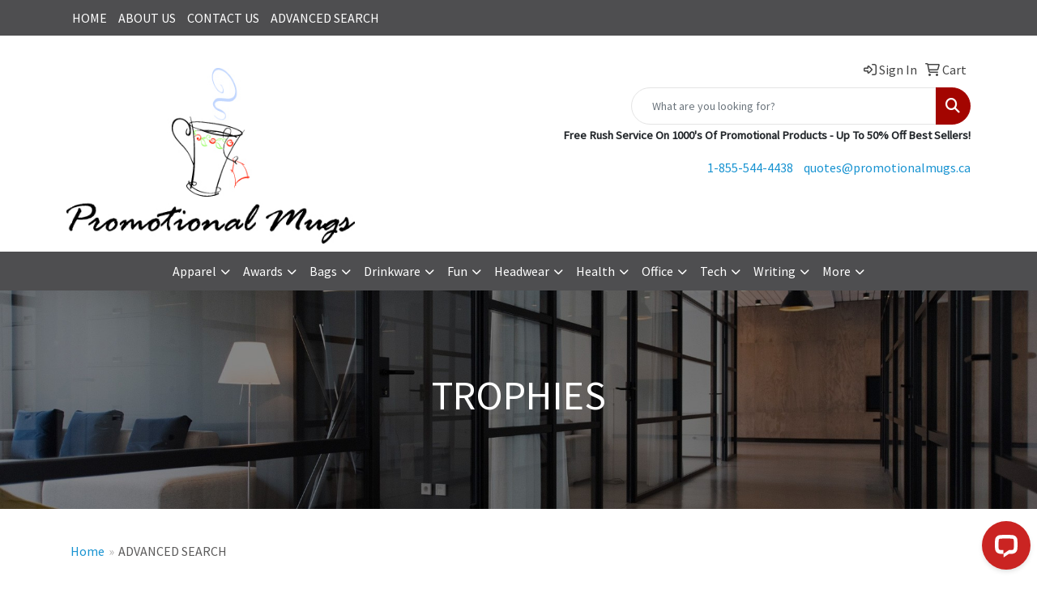

--- FILE ---
content_type: text/html
request_url: https://www.promotionalmugs.ca/ws/ws.dll/StartSrch?UID=222440019&WENavID=18100089
body_size: 14255
content:
<!-- WebExpress Embedded iFrame Page : Product Search -->
<!-- FOR NET MON & LB: Search Criteria Page -->
<!DOCTYPE html>
<html lang="en">
  <head>
    <meta charset="utf-8">
    <meta http-equiv="X-UA-Compatible" content="IE=edge">
    <meta name="viewport" content="width=device-width, initial-scale=1">
    <meta name="robots" content="noindex">
    <!-- The above 3 meta tags *must* come first in the head; any other head content must come *after* these tags -->
    <!-- Bootstrap core CSS -->
    <link href="/distsite/styles/8/css/bootstrap.min.css" rel="stylesheet">
	<!-- Flexslider -->
    <link href="/distsite/styles/8/css/flexslider.css" rel="stylesheet">
    <!-- HTML5 shim and Respond.js for IE8 support of HTML5 elements and media queries -->
    <!--[if lt IE 9]>
      <script src="https://oss.maxcdn.com/html5shiv/3.7.2/html5shiv.min.js"></script>
      <script src="https://oss.maxcdn.com/respond/1.4.2/respond.min.js"></script>
    <![endif]-->

    <!-- For this page only -->
    <link href="/distsite/styles/8/css/bootstrap-multiselect.css" rel="stylesheet">
    <link href="/distsite/styles/8/css/select2.css" rel="stylesheet" />

    <!-- Custom styles for this theme (must load after standard styles above for override) -->
    <link href="/we/we.dll/StyleSheet?UN=222440019&Type=WETheme-PS&TS=45008.4495717593" rel="stylesheet">

    <style>
      /* Absolute Center Spinner */
      .loading {
        position: fixed;
        z-index: 9999;
        height: 2em;
        width: 2em;
        overflow: show;
        margin: auto;
        top: 0;
        left: 0;
        bottom: 0;
        right: 0;
      }
      /* :not(:required) hides these rules from IE9 and below */
      .loading:not(:required) {
        /* hide "loading..." text */
        font: 0/0 a;
        color: transparent;
        text-shadow: none;
        background-color: transparent;
        border: 0;
      }
      
      .loading:not(:required):after {
        content: '';
        display: block;
        font-size: 10px;
        width: 1em;
        height: 1em;
        margin-top: -0.5em;
        -webkit-animation: spinner 1500ms infinite linear;
        -moz-animation: spinner 1500ms infinite linear;
        -ms-animation: spinner 1500ms infinite linear;
        -o-animation: spinner 1500ms infinite linear;
        animation: spinner 1500ms infinite linear;
        border-radius: 0.5em;
        -webkit-box-shadow: rgba(0, 0, 0, 0.75) 1.5em 0 0 0, rgba(0, 0, 0, 0.75) 1.1em 1.1em 0 0, rgba(0, 0, 0, 0.75) 0 1.5em 0 0, rgba(0, 0, 0, 0.75) -1.1em 1.1em 0 0, rgba(0, 0, 0, 0.5) -1.5em 0 0 0, rgba(0, 0, 0, 0.5) -1.1em -1.1em 0 0, rgba(0, 0, 0, 0.75) 0 -1.5em 0 0, rgba(0, 0, 0, 0.75) 1.1em -1.1em 0 0;
        box-shadow: rgba(0, 0, 0, 0.75) 1.5em 0 0 0, rgba(0, 0, 0, 0.75) 1.1em 1.1em 0 0, rgba(0, 0, 0, 0.75) 0 1.5em 0 0, rgba(0, 0, 0, 0.75) -1.1em 1.1em 0 0, rgba(0, 0, 0, 0.75) -1.5em 0 0 0, rgba(0, 0, 0, 0.75) -1.1em -1.1em 0 0, rgba(0, 0, 0, 0.75) 0 -1.5em 0 0, rgba(0, 0, 0, 0.75) 1.1em -1.1em 0 0;
      }
      
      /* Animation */
      
      @-webkit-keyframes spinner {
        0% {
          -webkit-transform: rotate(0deg);
          -moz-transform: rotate(0deg);
          -ms-transform: rotate(0deg);
          -o-transform: rotate(0deg);
          transform: rotate(0deg);
        }
        100% {
          -webkit-transform: rotate(360deg);
          -moz-transform: rotate(360deg);
          -ms-transform: rotate(360deg);
          -o-transform: rotate(360deg);
          transform: rotate(360deg);
        }
      }
      @-moz-keyframes spinner {
        0% {
          -webkit-transform: rotate(0deg);
          -moz-transform: rotate(0deg);
          -ms-transform: rotate(0deg);
          -o-transform: rotate(0deg);
          transform: rotate(0deg);
        }
        100% {
          -webkit-transform: rotate(360deg);
          -moz-transform: rotate(360deg);
          -ms-transform: rotate(360deg);
          -o-transform: rotate(360deg);
          transform: rotate(360deg);
        }
      }
      @-o-keyframes spinner {
        0% {
          -webkit-transform: rotate(0deg);
          -moz-transform: rotate(0deg);
          -ms-transform: rotate(0deg);
          -o-transform: rotate(0deg);
          transform: rotate(0deg);
        }
        100% {
          -webkit-transform: rotate(360deg);
          -moz-transform: rotate(360deg);
          -ms-transform: rotate(360deg);
          -o-transform: rotate(360deg);
          transform: rotate(360deg);
        }
      }
      @keyframes spinner {
        0% {
          -webkit-transform: rotate(0deg);
          -moz-transform: rotate(0deg);
          -ms-transform: rotate(0deg);
          -o-transform: rotate(0deg);
          transform: rotate(0deg);
        }
        100% {
          -webkit-transform: rotate(360deg);
          -moz-transform: rotate(360deg);
          -ms-transform: rotate(360deg);
          -o-transform: rotate(360deg);
          transform: rotate(360deg);
        }
      }
      </style>
</head>

<body style="background:#fff;">

<div class="container page">

    <!-- Breadcrumbs -->
    <ol class="breadcrumb">
   	<li><a href="https://www.promotionalmugs.ca" target="_top">Home</a></li>
    <li class="active">ADVANCED SEARCH</li>
</ol>


          <div id="search-header-txt">
            <p></p>
          </div>

          <div id="search-header-txt">
            <h1>Product Search</h1>
            <p>Welcome to our online product catalog. To search, fill in the fields below and click Search. Need help? Contact us today!</p>
            <p></p>
          </div> <!-- /#search header txt -->

<p style="color:red;text-align:center;">No products were found. Please try entering different or fewer search criteria.</p>

<form class="form-horizontal" role="form" method="GET" action="/ws/ws.dll/StartSrch" onsubmit="return Form_Validator(SrchCrit)" name="SrchCrit">

<input type="hidden" name="DistID" value="222440019">
<input type="hidden" name="ProdSelect" value="">
<input type="hidden" name="Srching" value="1">


                          <div class="form-floating mb-3">

                            <select name="Category" class="form-control product-category-select" style="width:100%;">
              <option value="">All Categories</option>
                              <option value="118">3D Miniatures</option><option value="866">Adapters</option><option value="224">Address Books</option><option value="742">Adhesives</option><option value="2">Air Fresheners</option><option value="4">Alarms</option><option value="5">Albums</option><option value="273">Animals-Stuffed</option><option value="815">Antenna Toppers</option><option value="6">Appliances</option><option value="7">Aprons</option><option value="745">Aquariums</option><option value="8">Armbands</option><option value="682">Art</option><option value="9">Ashtrays</option><option value="10">Atlases</option><option value="402">Attaches</option><option value="652">Automotive Kits</option><option value="13">Awards</option><option value="697">Back Braces</option><option value="357">Backpacks</option><option value="819">Badge Holders</option><option value="15">Badges</option><option value="20">Bags</option><option value="24">Balloons</option><option value="341">Balls</option><option value="864">Bandages</option><option value="826">Bandanas</option><option value="25">Banks</option><option value="26">Banners</option><option value="759">Barrettes</option><option value="477">Bases</option><option value="706">Basketball Hoops</option><option value="816">Baskets</option><option value="414">Baskets-Gift/Food</option><option value="622">Bath Gels</option><option value="606">Bats</option><option value="484">Batteries</option><option value="832">Beads</option><option value="868">Beanies</option><option value="33">Bells</option><option value="34">Belt Buckles</option><option value="35">Belts</option><option value="429">Beverage Insulators</option><option value="480">Beverages</option><option value="558">Bibs</option><option value="593">Bicycles</option><option value="38">Binders</option><option value="39">Binoculars</option><option value="390">Bird Feeders</option><option value="40">Blankets</option><option value="504">Blenders</option><option value="452">Boards-Bulletin</option><option value="41">Boards-Carving</option><option value="831">Boards-Chalk</option><option value="41">Boards-Cutting</option><option value="875">Boards-Flight</option><option value="200">Boards-Memo</option><option value="875">Boards-Tasting</option><option value="717">Boats</option><option value="812">Bodysuits</option><option value="475">Bolos</option><option value="369">Book Ends</option><option value="43">Bookmarks</option><option value="44">Books</option><option value="312">Books-Record Keeping</option><option value="413">Boomerangs</option><option value="429">Bottle Covers</option><option value="429">Bottle Holders</option><option value="46">Bottles</option><option value="47">Bowls</option><option value="619">Bows</option><option value="49">Boxes</option><option value="489">Boxes-Packaging</option><option value="305">Bracelets</option><option value="780">Breath Fresheners</option><option value="50">Briefcases</option><option value="421">Brochures</option><option value="550">Brooms</option><option value="51">Brushes</option><option value="461">Brushes-Lint</option><option value="563">Brushes-Tooth</option><option value="622">Bubble Bath</option><option value="789">Bubble Machines</option><option value="52">Buckets</option><option value="452">Bulletin Boards</option><option value="57">Buttons</option><option value="542">Cables</option><option value="410">Caddies</option><option value="58">Calculators</option><option value="327">Calendars</option><option value="332">Cameras</option><option value="429">Can Covers</option><option value="429">Can Holders</option><option value="66">Candles</option><option value="67">Candy</option><option value="453">Candy Machines</option><option value="867">Cannons</option><option value="472">Cans</option><option value="594">Canteens</option><option value="69">Caps</option><option value="852">Car Seats</option><option value="772">Carabiners</option><option value="383">Carafes</option><option value="793">Card Readers</option><option value="324">Cards</option><option value="801">Cards-Download</option><option value="809">Cards-Gift</option><option value="225">Cards-Phone</option><option value="434">Carts</option><option value="41">Carving Boards</option><option value="72">Cases</option><option value="108">Castings</option><option value="420">Catalogs/Cat Sheets</option><option value="11">CDs</option><option value="427">Certificate Frames</option><option value="75">Certificates</option><option value="76">Chairs</option><option value="471">Chalk</option><option value="831">Chalkboards</option><option value="792">Chargers</option><option value="664">Charms</option><option value="323">Charts</option><option value="361">Checkbook Covers</option><option value="598">Checks</option><option value="403">Chests</option><option value="303">Chimes</option><option value="690">Cigars</option><option value="663">Clapboards</option><option value="674">Clay</option><option value="651">Cleaners</option><option value="368">Clip Holders/Dispensers</option><option value="80">Clipboards</option><option value="564">Clippers</option><option value="81">Clips</option><option value="349">Clips-Money</option><option value="82">Clocks</option><option value="547">Cloths</option><option value="614">Clubs</option><option value="83">Coasters</option><option value="162">Coats</option><option value="519">Cocoa</option><option value="343">Coffee</option><option value="505">Coffee Makers</option><option value="85">Coin Holders</option><option value="86">Coins</option><option value="767">Colanders</option><option value="639">Collars</option><option value="222">Colognes</option><option value="351">Coloring Books</option><option value="87">Combs</option><option value="11">Compact Discs</option><option value="88">Compasses</option><option value="557">Compressors</option><option value="711">Computers</option><option value="795">Condiments</option><option value="467">Condoms</option><option value="760">Cones</option><option value="568">Confetti</option><option value="90">Containers</option><option value="727">Cookies</option><option value="91">Coolers</option><option value="435">Cords</option><option value="671">Corks</option><option value="495">Corkscrews</option><option value="634">Cosmetics</option><option value="621">Costumes</option><option value="725">Cots</option><option value="396">Coupons</option><option value="92">Covers</option><option value="871">Craft Kits</option><option value="456">Crates</option><option value="320">Crayons</option><option value="559">Creepers</option><option value="462">Crowns</option><option value="93">Crystal</option><option value="763">Cuff Links</option><option value="94">Cups</option><option value="517">Currency Converters</option><option value="665">Curtains</option><option value="319">Cushions</option><option value="173">Cutters</option><option value="41">Cutting Boards</option><option value="885">Dampeners</option><option value="96">Decals</option><option value="383">Decanters</option><option value="97">Decorations</option><option value="679">Dental Floss</option><option value="98">Desk Organizers</option><option value="756">Desk Sets</option><option value="555">Desks</option><option value="512">Detectors</option><option value="100">Diaries</option><option value="878">Dice</option><option value="754">Die Cast Vehicles</option><option value="876">Diffusers</option><option value="101">Dishes</option><option value="493">Disk Cases</option><option value="102">Dispensers</option><option value="103">Displays</option><option value="739">Diving Equipment</option><option value="566">Divot Tools</option><option value="836">Dog Treats</option><option value="104">Dolls</option><option value="438">Door Knockers</option><option value="801">Download Cards</option><option value="105">Drafting Instruments</option><option value="391">Dresses</option><option value="137">Drinking Glasses</option><option value="480">Drinks</option><option value="856">Drones</option><option value="561">Droppers</option><option value="618">Dryers</option><option value="516">Dusters</option><option value="11">DVDs</option><option value="820">E-Book Readers</option><option value="716">Ear Buds</option><option value="530">Ear Plugs</option><option value="720">Earmuffs</option><option value="716">Earphones</option><option value="799">Earrings</option><option value="106">Easels</option><option value="773">Electronic Organizers</option><option value="786">Embedments</option><option value="109">Emblems</option><option value="111">Emery Boards</option><option value="808">Entrapments</option><option value="112">Envelopes</option><option value="114">Erasers</option><option value="479">Essential Oils</option><option value="691">Exercise Equipment</option><option value="528">Eyeglasses</option><option value="116">Fabrics-Non-Wearables</option><option value="360">Fanny Packs</option><option value="117">Fans</option><option value="118">Figurines</option><option value="119">Files</option><option value="677">Film</option><option value="837">Filters</option><option value="640">Fire Extinguishers</option><option value="858">Fire Pits</option><option value="858">Fireplaces</option><option value="374">First Aid Kits</option><option value="770">Fishing Poles</option><option value="534">Fitness Trackers</option><option value="524">Flag Accessories</option><option value="122">Flags</option><option value="880">Flags-Sticky</option><option value="778">Flash Drives</option><option value="123">Flashlights</option><option value="441">Flasks</option><option value="875">Flight Boards</option><option value="818">Flooring</option><option value="680">Flowers</option><option value="126">Fly Swatters</option><option value="125">Flying Discs</option><option value="581">Foam</option><option value="790">Fog Machines</option><option value="127">Folders</option><option value="128">Food</option><option value="850">Forks</option><option value="598">Forms</option><option value="791">Fountains</option><option value="427">Frames-Certificate</option><option value="784">Frames-License</option><option value="490">Frames-Monitor</option><option value="227">Frames-Picture</option><option value="814">Fruit</option><option value="130">Fulfillment Services</option><option value="549">Funnels</option><option value="132">Furniture</option><option value="133">Games</option><option value="326">Garden Supplies</option><option value="134">Garters</option><option value="135">Gauges</option><option value="444">Gavels</option><option value="813">Gels</option><option value="809">Gift Cards</option><option value="834">Gift Wrap</option><option value="414">Gift/Food Baskets</option><option value="137">Glasses-Drinking</option><option value="528">Glasses-Eye</option><option value="869">Glasses-Shot</option><option value="776">Global Positioning Systems</option><option value="138">Globes</option><option value="139">Gloves</option><option value="636">Goggles</option><option value="614">Golf Clubs</option><option value="615">Golf Kits</option><option value="566">Golf Tools</option><option value="714">Gowns</option><option value="776">GPSs</option><option value="764">Graters</option><option value="650">Greens/Grass</option><option value="576">Grills</option><option value="765">Grinders</option><option value="805">Grips</option><option value="533">Grocery Dividers</option><option value="881">Growlers</option><option value="553">Guards</option><option value="810">Gum</option><option value="796">Hair Products</option><option value="431">Hammocks</option><option value="797">Hand Sanitizers</option><option value="699">Handcuffs</option><option value="379">Handkerchiefs</option><option value="683">Handles</option><option value="346">Hangers</option><option value="358">Hangers-Door</option><option value="778">Hard Drives</option><option value="769">Hard Hats</option><option value="841">Hardware</option><option value="143">Hats</option><option value="145">Headbands</option><option value="716">Headphones</option><option value="716">Headsets</option><option value="700">Heat Packs</option><option value="854">Heat Presses</option><option value="769">Helmets</option><option value="147">Highlighters</option><option value="675">Hockey Pucks</option><option value="72">Holders</option><option value="539">Hole Punches</option><option value="430">Holograms</option><option value="459">Holsters</option><option value="833">Hoodies</option><option value="346">Hooks</option><option value="155">Horns</option><option value="156">Hosiery</option><option value="580">Hourglasses</option><option value="787">Hubs</option><option value="821">Humidifiers</option><option value="694">Humidors</option><option value="375">Hygiene Kits</option><option value="829">Ice Cubes</option><option value="703">Ice Packs</option><option value="158">Incentive Programs</option><option value="499">Index Tabs</option><option value="160">Inflatables</option><option value="556">Inflators</option><option value="445">Information Packets</option><option value="877">Infusers</option><option value="463">Ink-Stamp Pads</option><option value="740">Insect Repellents</option><option value="393">Inserts</option><option value="161">Invitations</option><option value="466">Irons</option><option value="162">Jackets</option><option value="163">Jars</option><option value="100">Journals</option><option value="437">Jugs</option><option value="812">Jumpsuits</option><option value="329">Kaleidoscopes</option><option value="382">Karaoke Systems</option><option value="696">Kayaks</option><option value="168">Key Chains / Rings</option><option value="788">Keyboards</option><option value="497">Keys</option><option value="171">Kites</option><option value="652">Kits-Automotive</option><option value="871">Kits-Craft</option><option value="374">Kits-First Aid</option><option value="615">Kits-Golf</option><option value="375">Kits-Hygiene</option><option value="634">Kits-Makeup</option><option value="540">Kits-Other</option><option value="643">Kits-Sewing</option><option value="348">Kits-Shoe Shine</option><option value="531">Kits-Survival</option><option value="289">Kits-Tool</option><option value="375">Kits-Travel</option><option value="817">Kits-Wine</option><option value="130">Kitting Services</option><option value="173">Knives</option><option value="523">Label Printers</option><option value="174">Labels</option><option value="310">Laminators</option><option value="175">Lamps</option><option value="176">Lanterns</option><option value="744">Lanyards</option><option value="867">Launchers</option><option value="326">Lawn Supplies</option><option value="639">Leashes</option><option value="620">Leis</option><option value="872">Lenses</option><option value="768">Lenticulars</option><option value="784">License Frames</option><option value="181">License Plates</option><option value="92">Lids</option><option value="884">Life Jackets</option><option value="609">Light Bulbs</option><option value="182">Lighters</option><option value="849">Liners</option><option value="461">Lint Removers</option><option value="616">Lip Balms</option><option value="183">Locks</option><option value="735">Lotions</option><option value="185">Luggage</option><option value="605">Lures</option><option value="188">Magnets</option><option value="189">Magnifiers</option><option value="458">Mailboxes</option><option value="634">Makeup Kits</option><option value="522">Manicure Sets</option><option value="190">Maps</option><option value="673">Marble</option><option value="191">Markers</option><option value="395">Masks</option><option value="611">Massagers</option><option value="192">Matches</option><option value="193">Mats</option><option value="197">Measuring Devices</option><option value="198">Measuring Tapes</option><option value="392">Medallions</option><option value="392">Medals</option><option value="635">Medical Equipment</option><option value="582">Medicine</option><option value="405">Megaphones</option><option value="200">Memo Boards</option><option value="201">Memo Pad & Paper Holders</option><option value="719">Menus</option><option value="755">Microphones</option><option value="339">Microscopes</option><option value="204">Mirrors</option><option value="546">Mittens</option><option value="237">Mitts</option><option value="504">Mixers</option><option value="206">Mobiles</option><option value="754">Models</option><option value="857">Molds</option><option value="349">Money Clips</option><option value="515">Money-Play</option><option value="490">Monitor Frames</option><option value="698">Monoculars</option><option value="859">Motorcycles</option><option value="646">Motors</option><option value="488">Mouse Pads</option><option value="494">Mouse-Computer</option><option value="207">Mugs</option><option value="682">Murals</option><option value="242">Music Players</option><option value="208">Musical Instruments</option><option value="111">Nail Files</option><option value="737">Nail Polishes</option><option value="209">Name Plates</option><option value="600">Napkin Rings</option><option value="415">Napkins</option><option value="394">Necklaces</option><option value="743">Needles</option><option value="887">Nets</option><option value="882">NFTs</option><option value="353">Nickels</option><option value="211">Night Lights</option><option value="661">Noise Makers</option><option value="455">Notebooks</option><option value="880">Notes-Sticky</option><option value="428">Nuts</option><option value="479">Oil Products</option><option value="45">Openers</option><option value="325">Organizers</option><option value="213">Ornaments</option><option value="562">Overalls</option><option value="670">Pacifiers</option><option value="489">Packaging Containers</option><option value="851">Paddle Boards</option><option value="874">Paddles</option><option value="236">Padfolios</option><option value="215">Pads</option><option value="52">Pails</option><option value="865">Paint</option><option value="682">Paintings</option><option value="749">Pajamas</option><option value="658">Palettes</option><option value="628">Pans</option><option value="315">Pants</option><option value="216">Paper</option><option value="217">Paper Weights</option><option value="432">Patches</option><option value="773">PDAs</option><option value="534">Pedometers</option><option value="367">Pen/Pencil Holders</option><option value="686">Pencil Sharpeners</option><option value="219">Pencils</option><option value="800">Pendants</option><option value="220">Pennants</option><option value="221">Pens</option><option value="597">Pepper Spray</option><option value="222">Perfumes</option><option value="552">Permits</option><option value="836">Pet Treats</option><option value="281">Phone Accessories</option><option value="224">Phone Books</option><option value="225">Phone Cards</option><option value="224">Phone Indexes</option><option value="442">Phones</option><option value="843">Picks</option><option value="226">Picnic Baskets</option><option value="227">Picture Frames</option><option value="228">Pillows</option><option value="687">Pinatas</option><option value="229">Pins</option><option value="704">Pipes-Smoking</option><option value="230">Pitchers</option><option value="325">Planners</option><option value="398">Plants</option><option value="231">Plaques</option><option value="233">Plates</option><option value="322">Platters</option><option value="641">Plugs</option><option value="842">Plush Toy Accessories</option><option value="273">Plush Toys</option><option value="235">Pocket Protectors</option><option value="377">Pointers</option><option value="798">Poker Chips</option><option value="400">Pom-Poms</option><option value="244">Ponchos</option><option value="835">Popcorn</option><option value="236">Portfolios</option><option value="419">Postcards</option><option value="365">Posters</option><option value="237">Pot Holders</option><option value="603">Potpourri</option><option value="753">Pots</option><option value="238">Pouches</option><option value="570">Pourers</option><option value="792">Power Banks</option><option value="701">Power Converters</option><option value="701">Power Inverters</option><option value="792">Power Supplies</option><option value="474">Price Markers/Guns</option><option value="709">Printers</option><option value="682">Prints</option><option value="718">Projectors</option><option value="675">Pucks-Hockey</option><option value="729">Pumps</option><option value="608">Puppets</option><option value="633">Purifiers</option><option value="240">Purses</option><option value="614">Putters</option><option value="241">Puzzles</option><option value="666">Rackets</option><option value="409">Racks</option><option value="242">Radios</option><option value="560">Rattles</option><option value="364">Razors</option><option value="312">Record Keeping Books</option><option value="752">Record Players</option><option value="526">Recorders</option><option value="607">Reels</option><option value="248">Reflectors</option><option value="406">Remote Controls</option><option value="251">Ribbons</option><option value="166">Rings</option><option value="363">Robes</option><option value="559">Rompers</option><option value="376">Ropes</option><option value="604">Rubber Bands</option><option value="883">Rubber Ducks</option><option value="525">Rugs</option><option value="252">Rulers</option><option value="645">Safes</option><option value="579">Sashes</option><option value="779">Sauces</option><option value="254">Scales</option><option value="710">Scanners</option><option value="255">Scarves</option><option value="256">Scissors</option><option value="571">Scoopers</option><option value="853">Scooters</option><option value="617">Scorekeepers</option><option value="257">Scrapers</option><option value="258">Scratch-Off Items</option><option value="257">Scratchers</option><option value="490">Screen Frames</option><option value="259">Screwdrivers</option><option value="807">Scrubs</option><option value="758">Scrunchies</option><option value="260">Sculptures</option><option value="464">Seals</option><option value="261">Seed Paper</option><option value="261">Seeds</option><option value="512">Sensors</option><option value="643">Sewing Kits</option><option value="275">Shades</option><option value="416">Shakers</option><option value="686">Sharpeners</option><option value="364">Shavers</option><option value="500">Sheet Protectors</option><option value="847">Sheets</option><option value="681">Shelves</option><option value="553">Shields</option><option value="262">Shirts</option><option value="660">Shoe Horns</option><option value="263">Shoe Laces</option><option value="348">Shoe Shine Kits</option><option value="537">Shoes</option><option value="264">Shorts</option><option value="869">Shot Glasses</option><option value="630">Shovels</option><option value="622">Shower Gels</option><option value="863">Showerheads</option><option value="513">Shredders</option><option value="265">Signs</option><option value="732">Silverware</option><option value="782">Skateboards</option><option value="726">Skewers</option><option value="449">Skirts</option><option value="783">Skis</option><option value="827">Sleds</option><option value="846">Sleeping Bags</option><option value="848">Sleeves</option><option value="825">Slingshots</option><option value="870">Slippers</option><option value="408">Snow Domes</option><option value="781">Snowboards</option><option value="622">Soap</option><option value="602">Soap Dishes</option><option value="266">Socks</option><option value="538">Software</option><option value="761">Solar Panels</option><option value="444">Sound Blocks</option><option value="545">Spa Sets</option><option value="545">Spas</option><option value="577">Spatulas</option><option value="590">Speakers</option><option value="267">Spices</option><option value="672">Spinners</option><option value="318">Sponges</option><option value="627">Spoon Rests</option><option value="731">Spoons</option><option value="548">Squeegees</option><option value="707">Squeeze Toys</option><option value="689">Squeezers</option><option value="463">Stamp Pads/Ink</option><option value="331">Stamps</option><option value="370">Stands</option><option value="344">Staple Removers</option><option value="344">Staplers</option><option value="270">Stationery</option><option value="612">Statues</option><option value="506">Steamers</option><option value="399">Stemware</option><option value="283">Stencils</option><option value="242">Stereos</option><option value="96">Stickers</option><option value="567">Sticks</option><option value="880">Sticky Flags</option><option value="880">Sticky Notes</option><option value="844">Stirrers</option><option value="407">Stockings</option><option value="751">Stones</option><option value="775">Stools</option><option value="572">Stoppers</option><option value="767">Strainers</option><option value="272">Straps</option><option value="574">Straws</option><option value="551">Streamers</option><option value="707">Stress Balls</option><option value="707">Stress Toys</option><option value="435">Strings</option><option value="734">Strobe Lights</option><option value="822">Strollers</option><option value="842">Stuffed Animal Accessories</option><option value="273">Stuffed Animals</option><option value="823">Styluses</option><option value="536">Sunblock</option><option value="274">Sunglasses</option><option value="536">Sunscreen</option><option value="275">Sunshades</option><option value="536">Suntan Lotions</option><option value="804">Surfboards</option><option value="531">Survival Kits</option><option value="276">Suspenders</option><option value="145">Sweatbands</option><option value="317">Sweaters</option><option value="277">Sweats</option><option value="715">Swim Fins</option><option value="747">Swimming Pools</option><option value="748">Swimsuits</option><option value="626">Syringes</option><option value="417">Table Liners</option><option value="417">Tablecloths</option><option value="702">Tables</option><option value="685">Tablets</option><option value="498">Tabs-Metal</option><option value="279">Tags</option><option value="839">Tank Tops</option><option value="280">Tape</option><option value="198">Tape Measures</option><option value="435">Tassels</option><option value="875">Tasting Boards</option><option value="656">Tattoos</option><option value="518">Tea</option><option value="385">Teapots</option><option value="565">Tees-Golf</option><option value="282">Telescopes</option><option value="501">Televisions</option><option value="283">Templates</option><option value="595">Tents</option><option value="436">Test Tubes</option><option value="512">Testers</option><option value="285">Thermometers</option><option value="347">Thermoses</option><option value="642">Thimbles</option><option value="778">Thumb Drives</option><option value="638">Tiaras</option><option value="529">Tickets</option><option value="828">Tie Bars</option><option value="286">Ties</option><option value="465">Tiles</option><option value="287">Timers</option><option value="472">Tins</option><option value="855">Tissues</option><option value="507">Toasters</option><option value="662">Toilet Accessories</option><option value="375">Toiletries</option><option value="288">Tokens</option><option value="624">Tongs</option><option value="289">Tool Kits</option><option value="289">Tools</option><option value="563">Toothbrushes</option><option value="563">Toothpaste</option><option value="736">Toothpicks</option><option value="290">Towels</option><option value="291">Toys</option><option value="776">Trackers</option><option value="338">Trade Show Booths</option><option value="292">Transfers</option><option value="381">Translators</option><option value="443">Trash Cans</option><option value="375">Travel Kits</option><option value="322">Trays</option><option value="398">Trees</option><option value="879">Tripods</option><option value="741">Trivets</option><option value="293">Trophies</option><option value="535">Trophy Parts</option><option value="489">Tubes-Packaging</option><option value="840">Tumblers</option><option value="752">Turntables</option><option value="693">Tweezers</option><option value="294">Umbrellas</option><option value="468">Underwear</option><option value="295">Uniforms</option><option value="684">Urns</option><option value="778">USB Drives</option><option value="296">Utensils</option><option value="337">Vacuums</option><option value="728">Valves</option><option value="362">Vases</option><option value="389">Vests</option><option value="585">Video Players</option><option value="586">Video Recorders</option><option value="669">Viewers</option><option value="298">Vinyl Letters</option><option value="299">Visors</option><option value="526">Voice Recorders</option><option value="667">Wagons</option><option value="803">Wakeboards</option><option value="300">Wallets</option><option value="527">Wands</option><option value="583">Warmers</option><option value="443">Wastebaskets</option><option value="845">Watch Winders</option><option value="301">Watches</option><option value="806">Water</option><option value="824">Wax</option><option value="302">Weather Instruments</option><option value="610">Weights</option><option value="708">Whips</option><option value="354">Whistles</option><option value="713">Wi-Fi Routers</option><option value="830">Wigs</option><option value="373">Windsocks</option><option value="817">Wine Kits</option><option value="575">Wines</option><option value="544">Wipers</option><option value="873">Wipes</option><option value="353">Wood Nickels</option><option value="886">Wraps</option><option value="487">Wrist Rests</option><option value="305">Wristbands</option><option value="307">Yardsticks</option><option value="308">Yo-Yos</option><option value="309">Zipper Pulls</option>
                              </select>
              <label>Categories</label>

                        </div>



                        <div class="form-floating mb-3">
                            <input type="text" class="form-control" placeholder="" name="keywords" value="" id="search-keywords">
              <label for="search-keywords">Keywords</label>
                        </div>



            <div class="form-floating mb-3">

                            <select name="themeselect" class="form-control product-category-select" style="width:100%;">
              <option value="">All Themes</option>
                              <option value="3D">3D</option><option value="50's">50's</option><option value="60's">60's</option><option value="70's">70's</option><option value="80's">80's</option><option value="90's">90's</option><option value="Agriculture">Agriculture</option><option value="American">American</option><option value="Amusement">Amusement</option><option value="Animal">Animal</option><option value="Anniversary">Anniversary</option><option value="Automotive">Automotive</option><option value="Aviation">Aviation</option><option value="Award">Award</option><option value="Awareness">Awareness</option><option value="Baby">Baby</option><option value="Banking">Banking</option><option value="Barware">Barware</option><option value="Baseball">Baseball</option><option value="Basketball">Basketball</option><option value="Bathroom">Bathroom</option><option value="Beach">Beach</option><option value="Beauty">Beauty</option><option value="Beverage">Beverage</option><option value="Biking">Biking</option><option value="Birthday">Birthday</option><option value="Boating">Boating</option><option value="Bowling">Bowling</option><option value="Boxing">Boxing</option><option value="Breast Cancer Awareness">Breast Cancer Awareness</option><option value="Business">Business</option><option value="Camping">Camping</option><option value="Canadian">Canadian</option><option value="Cannabis">Cannabis</option><option value="Carnival">Carnival</option><option value="Carpentry">Carpentry</option><option value="Celebration">Celebration</option><option value="Chanukah">Chanukah</option><option value="Cheerleading">Cheerleading</option><option value="Children">Children</option><option value="Christmas">Christmas</option><option value="Church">Church</option><option value="Cinema">Cinema</option><option value="Cleaning">Cleaning</option><option value="Clothing">Clothing</option><option value="Club">Club</option><option value="College">College</option><option value="Computer">Computer</option><option value="Concert">Concert</option><option value="Construction">Construction</option><option value="Convention">Convention</option><option value="Cooking">Cooking</option><option value="Country">Country</option><option value="COVID-19">COVID-19</option><option value="Cutting">Cutting</option><option value="Cycling">Cycling</option><option value="Dancing">Dancing</option><option value="Decoration">Decoration</option><option value="Dentist">Dentist</option><option value="Drinking">Drinking</option><option value="Earth Day">Earth Day</option><option value="Easter">Easter</option><option value="Eating">Eating</option><option value="Education">Education</option><option value="Emergency">Emergency</option><option value="Entertainment">Entertainment</option><option value="Environmental">Environmental</option><option value="Executive">Executive</option><option value="Exercise">Exercise</option><option value="Eyewear">Eyewear</option><option value="Fall">Fall</option><option value="Fashion">Fashion</option><option value="Fire">Fire</option><option value="Fishing">Fishing</option><option value="Fitness">Fitness</option><option value="Food">Food</option><option value="Football">Football</option><option value="Footwear">Footwear</option><option value="Formal Event">Formal Event</option><option value="Fun">Fun</option><option value="Fundraising">Fundraising</option><option value="Funeral">Funeral</option><option value="Gambling">Gambling</option><option value="Games">Games</option><option value="Gardening">Gardening</option><option value="Gift">Gift</option><option value="Golf">Golf</option><option value="Graduation">Graduation</option><option value="Gymnastics">Gymnastics</option><option value="Halloween">Halloween</option><option value="Handyman">Handyman</option><option value="Headwear">Headwear</option><option value="Health">Health</option><option value="Hiking">Hiking</option><option value="Hockey">Hockey</option><option value="Holiday">Holiday</option><option value="Hospital">Hospital</option><option value="Hotel">Hotel</option><option value="Household">Household</option><option value="Hunting">Hunting</option><option value="Hygiene">Hygiene</option><option value="Jogging">Jogging</option><option value="July 4th">July 4th</option><option value="Kitchen">Kitchen</option><option value="Lacrosse">Lacrosse</option><option value="Legal">Legal</option><option value="Library">Library</option><option value="Lifeguard">Lifeguard</option><option value="Light">Light</option><option value="Magic">Magic</option><option value="Mardi Gras">Mardi Gras</option><option value="Martial Arts">Martial Arts</option><option value="Masquerade">Masquerade</option><option value="Medical">Medical</option><option value="Medieval">Medieval</option><option value="Military">Military</option><option value="Money">Money</option><option value="Motel">Motel</option><option value="Music">Music</option><option value="Nature">Nature</option><option value="Nautical">Nautical</option><option value="New Year">New Year</option><option value="Newspaper">Newspaper</option><option value="Non-Smoking">Non-Smoking</option><option value="Office">Office</option><option value="Oktoberfest">Oktoberfest</option><option value="Olympic">Olympic</option><option value="Organization">Organization</option><option value="Outdoors">Outdoors</option><option value="Party">Party</option><option value="Patio">Patio</option><option value="Patriotic">Patriotic</option><option value="Pet">Pet</option><option value="Pharmacy">Pharmacy</option><option value="Phone">Phone</option><option value="Photography">Photography</option><option value="Pickleball">Pickleball</option><option value="Picnic">Picnic</option><option value="Pirate">Pirate</option><option value="Plumbing">Plumbing</option><option value="Police">Police</option><option value="Politics">Politics</option><option value="Pride">Pride</option><option value="Racing">Racing</option><option value="Reading">Reading</option><option value="Real Estate">Real Estate</option><option value="Recycling">Recycling</option><option value="Religion">Religion</option><option value="Resort">Resort</option><option value="Restaurant">Restaurant</option><option value="Roaring 20's">Roaring 20's</option><option value="Rugby">Rugby</option><option value="Running">Running</option><option value="Safety">Safety</option><option value="Science">Science</option><option value="Security">Security</option><option value="Sewing">Sewing</option><option value="Shopping">Shopping</option><option value="Skating">Skating</option><option value="Skiing">Skiing</option><option value="Smoking">Smoking</option><option value="Soccer">Soccer</option><option value="Softball">Softball</option><option value="Spa">Spa</option><option value="Spanish">Spanish</option><option value="Sports">Sports</option><option value="Spring">Spring</option><option value="St. Patrick's Day">St. Patrick's Day</option><option value="State">State</option><option value="Summer">Summer</option><option value="Sun">Sun</option><option value="Swimming">Swimming</option><option value="Tailgating">Tailgating</option><option value="Television">Television</option><option value="Tennis">Tennis</option><option value="Thanksgiving">Thanksgiving</option><option value="Time">Time</option><option value="Towing">Towing</option><option value="Trade Show">Trade Show</option><option value="Train">Train</option><option value="Transportation">Transportation</option><option value="Travel">Travel</option><option value="Tropical">Tropical</option><option value="Vacation">Vacation</option><option value="Valentine's Day">Valentine's Day</option><option value="Vintage">Vintage</option><option value="Volleyball">Volleyball</option><option value="Walking">Walking</option><option value="Water Sports">Water Sports</option><option value="Weather">Weather</option><option value="Wedding">Wedding</option><option value="Western">Western</option><option value="Winter">Winter</option><option value="Wrestling">Wrestling</option><option value="Writing">Writing</option><option value="Yoga">Yoga</option>
                              </select>
              <input type="hidden" name="themes" value="">
                        <label>Theme</label>
                        </div>



                        <div class="form-floating mb-3">

                            <input type="text" class="form-control" placeholder="" name="colors" value="" id="search-color">
              <label class="control-label noselect" for="search-color">Colour</label>
                        </div>



                        <div class="form-floating mb-3">

                            <input type="text" class="form-control" placeholder="" name="itemnum" value="" id="search-itemnum">
              <label class="ccontrol-label noselect" for="search-itemnum">Item #</label>
                        </div>



                        <div class="row">
                          <div class="col-md-4">
                            <div class="form-floating mb-3">

                            <input type="text" class="form-control" placeholder="" name="LoP" value="">
                <label class="control-label">Min Price</label>
                        </div>
                          </div>
                          <div class="col-md-4">
                            <div class="form-floating mb-3">

                            <input type="text" class="form-control" placeholder="" name="HiP" value="">
                <label class="control-label">Max Price</label>
                          </div>
                          </div>
                          <div class="col-md-4">
                            <div class="form-floating mb-3">

                            <input type="text" class="form-control" placeholder="" name="Qty" value="">
                 <label class="control-label">Qty</label>
                        </div>
                          </div>
                        </div>





  <!--
                   <div class="row mb-3">
              <div class="col">
                <div class="form-floating">
                <input type="text" class="form-control" placeholder="" name="ProdTime" value="" placeholder="Days">
                <label  class="control-label noselect">Production Time</label>
                </div>

              </div>
              <div class="col">

                <label class="checkbox-inline mt-3">
                    <input type="checkbox" name="RushService"  value="1"> Rush Service
                </label>

              </div>
            </div>


            <div class="form-floating mb-3">

              <select class="form-control" placeholder="" name="">
                <option>Select</option>
              </select>
              <label class="">Imprint Method</label>
                        </div>





    -->



                        <div class="mt-3">
  
                        <label class="col-sm-2 control-label">Other:</label>
  
                        <div class="col-sm-10">


              <div class="row">
                <div class="col-sm-6">


                <!--
                      <div class="checkbox">
                          <label>
                            <input type="checkbox" name="MadeInUSA"  value="1"> Made in USA
                          </label>
          </div>
    -->
    <!--
                      <div class="checkbox">
                          <label>
                            <input type="checkbox" name="MadeInCanada"  value="1"> Made in Canada
                          </label>
            </div>
    -->
    <!--
                         <div class="checkbox">
                          <label>
                            <input type="checkbox" name="Union"  value="1"> Union Made
                          </label>
            </div>
    -->

    
                      <div class="checkbox">
                          <label>
                            <input type="checkbox" iname="EnvFriendly"  value="1"> Environmentally Friendly
                          </label>
          </div>
    

    <!--
                <div class="checkbox">
                <label>
                          <input type="checkbox" name="ShipsFromCA"  value="1"> Ships from Canada
                      </label>
          </div>


          -->



                </div>
                <div class="col-sm-6">
                  <!--
                     <div class="checkbox">
                       <label>
                          <input type="checkbox" name="ShipsFromUS"  value="1"> Ships from US
                      </label>
      </div>
        <div class="checkbox">
                      <label>
                          <input type="checkbox" name="PopularProducts"  value="1"> Popular Products
                      </label>
        </div>
                     <div class="checkbox">

                       <label>
                          <input type="checkbox" name="FreshIdeas"  value="1"> Fresh Ideas
                      </label>
        </div>
        <div class="checkbox">
                      <label>
                          <input type="checkbox" name="TimelyProducts"  value="1"> Timely products
                      </label>
        </div>
                      <div class="checkbox">

                      <label>
                          <input type="checkbox" name="NewProducts"  value="1"> New products
                      </label>

          </div>
             -->
                </div>
              </div>




                        </div>
                        </div>


                        <div id="search-footer" class="row">
                          <div class="col-6">
                               <!--<a href="javascript: popup('/ws/ws.dll/SrchHelp?DistID=222440019','SrchHelp');" class="btn btn-default">Help</a>-->
                               <a href="/ws/ws.dll/StartSrch?DistID=222440019&Clear.x=1" class="btn btn-default">Clear</a>
                          </div>
                          <div class="col-6 text-end">
                            <button type="submit" class="btn btn-default">Search</button>
                          </div>
                        </div>

          </form>



<!-- Custom footer -->
<!-- Start of LiveChat(www.livechatinc.com)code --><script type="text/javascript">window.__lc=window.__lc||{};window.__lc.license=11742189;(function(){var lc=document.createElement('script');lc.type='text/javascript';lc.async=!0;lc.src=('https:'==document.location.protocol?'https://':'http://')+'cdn.livechatinc.com/tracking.js';var s=document.getElementsByTagName('script')[0];s.parentNode.insertBefore(lc,s)})();</script><noscript><a href="https://www.livechatinc.com/chat-with/11742189/" rel="nofollow">Chat with us</a>,powered by<a href="https://www.livechatinc.com/?welcome" rel="noopener nofollow" target="_blank">LiveChat</a></noscript><!-- End of LiveChat code -->




  </div> <!-- /container -->

<!-- Loading div -->
<div id="LoadingDiv" class="loading" style="visibility:hidden;">Loading&#8230;</div>

<script src="/distsite/styles/8/js/jquery.min.js"></script>
<script src="/distsite/styles/8/js/bootstrap.min.js"></script>
<script src="/distsite/styles/8/js/bootstrap-multiselect.min.js"></script>
<script src="/distsite/styles/8/js/select2.full.min.js"></script>
<script src="/distsite/styles/8/js/bootstrap-combobox.min.js"></script>
<script src="/js/Utils.js"></script>
<script>



  $(document).ready(function() {

  $('#themeselect').multiselect({
    maxHeight: 200,
    buttonClass: 'btn btn-default',
  });

  $('.combobox').combobox();

  });

function Form_Validator(frm) {
// Build the theme list
frm.themes.value='';
for (var i=0; i <frm.themeselect.options.length; i++) {
  if (frm.themeselect.options[i].selected) {
    if (frm.themes.value>'') frm.themes.value+=" OR ";
    frm.themes.value+=frm.themeselect.options[i].value;
  }
}

if (!AllDigits(frm.LoP,"Low Price Range",true)) return(false);
if (!AllDigits(frm.HiP,"High Price Range",true)) return(false);
if (!AllDigits(frm.Qty,"Quantity",true)) return(false);

$('button[type="submit"]').prop('disabled', true);
ShowLoadingSpinner(true);

return(true);
}

function ShowLoadingSpinner(SetTo)
{
  if (SetTo) {
    document.getElementById('LoadingDiv').style.visibility='visible';
  }
  else {
    document.getElementById('LoadingDiv').style.visibility='hidden';
  }
}
</script>
<!-- end this page only -->

  <script>
$('.product-category-select').select2({
  //selectOnClose:true  // This is broken in 4.0. Causes endless loop.  Check back - should be fixed later.
});
 </script>


<!-- iFrame Resizer -->
<script src="/js/iframeResizer.contentWindow.min.js"></script>
<script src="/js/IFrameUtils.js?20150930"></script> <!-- For custom iframe integration functions (not resizing) -->
<script>ScrollParentToTop();</script>



</body>
</html>


--- FILE ---
content_type: application/javascript; charset=UTF-8
request_url: https://api.livechatinc.com/v3.6/customer/action/get_dynamic_configuration?x-region=us-south1&license_id=11742189&client_id=c5e4f61e1a6c3b1521b541bc5c5a2ac5&url=https%3A%2F%2Fwww.promotionalmugs.ca%2Fawards-recognition-trophies.htm&channel_type=code&implementation_type=potentially_gtm&jsonp=__p2ffci8chst
body_size: 215
content:
__p2ffci8chst({"organization_id":"a89bf40a-9dd2-4100-8272-db4f5115fa82","livechat_active":true,"livechat":{"group_id":0,"client_limit_exceeded":false,"domain_allowed":true,"online_group_ids":[0],"config_version":"2301.0.1.361.1.1.2.1.4.1.4.20.2","localization_version":"6bb83031e4f97736cbbada081b074fb6","language":"en"},"default_widget":"livechat"});